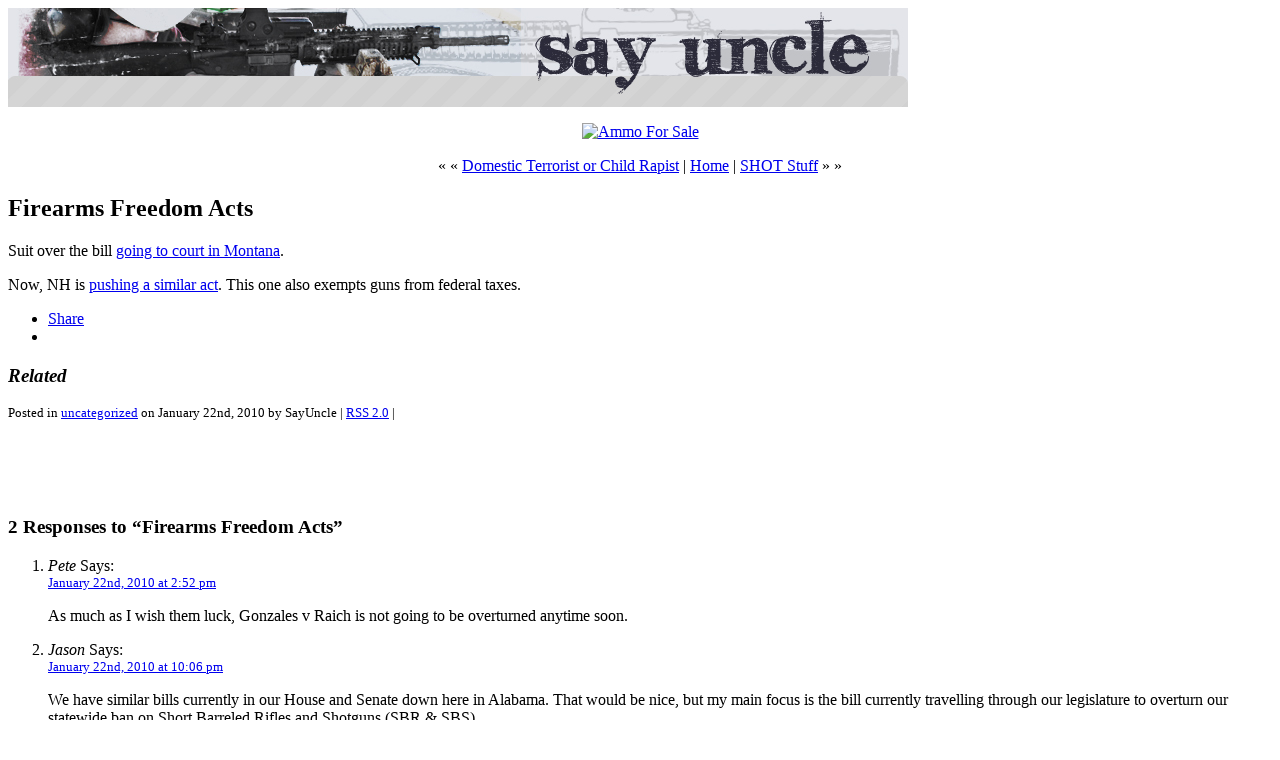

--- FILE ---
content_type: text/html; charset=ISO-8859-1
request_url: https://www.saysuncle.com/2010/01/22/firearms-freedom-acts/
body_size: 12285
content:
<!DOCTYPE html PUBLIC "-//W3C//DTD XHTML 1.0 Transitional//EN" "http://www.w3.org/TR/xhtml1/DTD/xhtml1-transitional.dtd">
<html xmlns="http://www.w3.org/1999/xhtml">

<head profile="http://gmpg.org/xfn/11">
	<meta http-equiv="Content-Type" content="text/html; charset=ISO-8859-1" />

	<title>SayUncle   &raquo; Firearms Freedom Acts</title>
	
	<meta name="generator" content="WordPress 6.8.3" /> 
	<!-- leave this for stats -->

	<link rel="stylesheet" href="https://www.saysuncle.com/wp-content/themes/SayUncle/style.css" type="text/css" media="screen" />
	<link rel="alternate" type="application/rss+xml" title="RSS 2.0" href="https://www.saysuncle.com/feed/" />
	<link rel="alternate" type="text/xml" title="RSS .92" href="https://www.saysuncle.com/feed/rss/" />
	<link rel="alternate" type="application/atom+xml" title="Atom 0.3" href="https://www.saysuncle.com/feed/atom/" />
	<link rel="pingback" href="https://www.saysuncle.com/xmlrpc.php" />
		<link rel='archives' title='August 2023' href='https://www.saysuncle.com/2023/08/' />
	<link rel='archives' title='June 2022' href='https://www.saysuncle.com/2022/06/' />
	<link rel='archives' title='March 2022' href='https://www.saysuncle.com/2022/03/' />
	<link rel='archives' title='December 2021' href='https://www.saysuncle.com/2021/12/' />
	<link rel='archives' title='August 2021' href='https://www.saysuncle.com/2021/08/' />
	<link rel='archives' title='February 2021' href='https://www.saysuncle.com/2021/02/' />
	<link rel='archives' title='November 2020' href='https://www.saysuncle.com/2020/11/' />
	<link rel='archives' title='August 2020' href='https://www.saysuncle.com/2020/08/' />
	<link rel='archives' title='July 2020' href='https://www.saysuncle.com/2020/07/' />
	<link rel='archives' title='June 2020' href='https://www.saysuncle.com/2020/06/' />
	<link rel='archives' title='May 2020' href='https://www.saysuncle.com/2020/05/' />
	<link rel='archives' title='April 2020' href='https://www.saysuncle.com/2020/04/' />
	<link rel='archives' title='March 2020' href='https://www.saysuncle.com/2020/03/' />
	<link rel='archives' title='February 2020' href='https://www.saysuncle.com/2020/02/' />
	<link rel='archives' title='January 2020' href='https://www.saysuncle.com/2020/01/' />
	<link rel='archives' title='December 2019' href='https://www.saysuncle.com/2019/12/' />
	<link rel='archives' title='November 2019' href='https://www.saysuncle.com/2019/11/' />
	<link rel='archives' title='October 2019' href='https://www.saysuncle.com/2019/10/' />
	<link rel='archives' title='September 2019' href='https://www.saysuncle.com/2019/09/' />
	<link rel='archives' title='August 2019' href='https://www.saysuncle.com/2019/08/' />
	<link rel='archives' title='July 2019' href='https://www.saysuncle.com/2019/07/' />
	<link rel='archives' title='June 2019' href='https://www.saysuncle.com/2019/06/' />
	<link rel='archives' title='May 2019' href='https://www.saysuncle.com/2019/05/' />
	<link rel='archives' title='April 2019' href='https://www.saysuncle.com/2019/04/' />
	<link rel='archives' title='March 2019' href='https://www.saysuncle.com/2019/03/' />
	<link rel='archives' title='February 2019' href='https://www.saysuncle.com/2019/02/' />
	<link rel='archives' title='January 2019' href='https://www.saysuncle.com/2019/01/' />
	<link rel='archives' title='December 2018' href='https://www.saysuncle.com/2018/12/' />
	<link rel='archives' title='November 2018' href='https://www.saysuncle.com/2018/11/' />
	<link rel='archives' title='October 2018' href='https://www.saysuncle.com/2018/10/' />
	<link rel='archives' title='September 2018' href='https://www.saysuncle.com/2018/09/' />
	<link rel='archives' title='August 2018' href='https://www.saysuncle.com/2018/08/' />
	<link rel='archives' title='July 2018' href='https://www.saysuncle.com/2018/07/' />
	<link rel='archives' title='June 2018' href='https://www.saysuncle.com/2018/06/' />
	<link rel='archives' title='May 2018' href='https://www.saysuncle.com/2018/05/' />
	<link rel='archives' title='April 2018' href='https://www.saysuncle.com/2018/04/' />
	<link rel='archives' title='March 2018' href='https://www.saysuncle.com/2018/03/' />
	<link rel='archives' title='February 2018' href='https://www.saysuncle.com/2018/02/' />
	<link rel='archives' title='January 2018' href='https://www.saysuncle.com/2018/01/' />
	<link rel='archives' title='December 2017' href='https://www.saysuncle.com/2017/12/' />
	<link rel='archives' title='November 2017' href='https://www.saysuncle.com/2017/11/' />
	<link rel='archives' title='October 2017' href='https://www.saysuncle.com/2017/10/' />
	<link rel='archives' title='September 2017' href='https://www.saysuncle.com/2017/09/' />
	<link rel='archives' title='August 2017' href='https://www.saysuncle.com/2017/08/' />
	<link rel='archives' title='July 2017' href='https://www.saysuncle.com/2017/07/' />
	<link rel='archives' title='June 2017' href='https://www.saysuncle.com/2017/06/' />
	<link rel='archives' title='May 2017' href='https://www.saysuncle.com/2017/05/' />
	<link rel='archives' title='April 2017' href='https://www.saysuncle.com/2017/04/' />
	<link rel='archives' title='March 2017' href='https://www.saysuncle.com/2017/03/' />
	<link rel='archives' title='February 2017' href='https://www.saysuncle.com/2017/02/' />
	<link rel='archives' title='January 2017' href='https://www.saysuncle.com/2017/01/' />
	<link rel='archives' title='December 2016' href='https://www.saysuncle.com/2016/12/' />
	<link rel='archives' title='November 2016' href='https://www.saysuncle.com/2016/11/' />
	<link rel='archives' title='October 2016' href='https://www.saysuncle.com/2016/10/' />
	<link rel='archives' title='September 2016' href='https://www.saysuncle.com/2016/09/' />
	<link rel='archives' title='August 2016' href='https://www.saysuncle.com/2016/08/' />
	<link rel='archives' title='July 2016' href='https://www.saysuncle.com/2016/07/' />
	<link rel='archives' title='June 2016' href='https://www.saysuncle.com/2016/06/' />
	<link rel='archives' title='May 2016' href='https://www.saysuncle.com/2016/05/' />
	<link rel='archives' title='April 2016' href='https://www.saysuncle.com/2016/04/' />
	<link rel='archives' title='March 2016' href='https://www.saysuncle.com/2016/03/' />
	<link rel='archives' title='February 2016' href='https://www.saysuncle.com/2016/02/' />
	<link rel='archives' title='January 2016' href='https://www.saysuncle.com/2016/01/' />
	<link rel='archives' title='December 2015' href='https://www.saysuncle.com/2015/12/' />
	<link rel='archives' title='November 2015' href='https://www.saysuncle.com/2015/11/' />
	<link rel='archives' title='October 2015' href='https://www.saysuncle.com/2015/10/' />
	<link rel='archives' title='September 2015' href='https://www.saysuncle.com/2015/09/' />
	<link rel='archives' title='August 2015' href='https://www.saysuncle.com/2015/08/' />
	<link rel='archives' title='July 2015' href='https://www.saysuncle.com/2015/07/' />
	<link rel='archives' title='June 2015' href='https://www.saysuncle.com/2015/06/' />
	<link rel='archives' title='May 2015' href='https://www.saysuncle.com/2015/05/' />
	<link rel='archives' title='April 2015' href='https://www.saysuncle.com/2015/04/' />
	<link rel='archives' title='March 2015' href='https://www.saysuncle.com/2015/03/' />
	<link rel='archives' title='February 2015' href='https://www.saysuncle.com/2015/02/' />
	<link rel='archives' title='January 2015' href='https://www.saysuncle.com/2015/01/' />
	<link rel='archives' title='December 2014' href='https://www.saysuncle.com/2014/12/' />
	<link rel='archives' title='November 2014' href='https://www.saysuncle.com/2014/11/' />
	<link rel='archives' title='October 2014' href='https://www.saysuncle.com/2014/10/' />
	<link rel='archives' title='September 2014' href='https://www.saysuncle.com/2014/09/' />
	<link rel='archives' title='August 2014' href='https://www.saysuncle.com/2014/08/' />
	<link rel='archives' title='July 2014' href='https://www.saysuncle.com/2014/07/' />
	<link rel='archives' title='June 2014' href='https://www.saysuncle.com/2014/06/' />
	<link rel='archives' title='May 2014' href='https://www.saysuncle.com/2014/05/' />
	<link rel='archives' title='April 2014' href='https://www.saysuncle.com/2014/04/' />
	<link rel='archives' title='March 2014' href='https://www.saysuncle.com/2014/03/' />
	<link rel='archives' title='February 2014' href='https://www.saysuncle.com/2014/02/' />
	<link rel='archives' title='January 2014' href='https://www.saysuncle.com/2014/01/' />
	<link rel='archives' title='December 2013' href='https://www.saysuncle.com/2013/12/' />
	<link rel='archives' title='November 2013' href='https://www.saysuncle.com/2013/11/' />
	<link rel='archives' title='October 2013' href='https://www.saysuncle.com/2013/10/' />
	<link rel='archives' title='September 2013' href='https://www.saysuncle.com/2013/09/' />
	<link rel='archives' title='August 2013' href='https://www.saysuncle.com/2013/08/' />
	<link rel='archives' title='July 2013' href='https://www.saysuncle.com/2013/07/' />
	<link rel='archives' title='June 2013' href='https://www.saysuncle.com/2013/06/' />
	<link rel='archives' title='May 2013' href='https://www.saysuncle.com/2013/05/' />
	<link rel='archives' title='April 2013' href='https://www.saysuncle.com/2013/04/' />
	<link rel='archives' title='March 2013' href='https://www.saysuncle.com/2013/03/' />
	<link rel='archives' title='February 2013' href='https://www.saysuncle.com/2013/02/' />
	<link rel='archives' title='January 2013' href='https://www.saysuncle.com/2013/01/' />
	<link rel='archives' title='December 2012' href='https://www.saysuncle.com/2012/12/' />
	<link rel='archives' title='November 2012' href='https://www.saysuncle.com/2012/11/' />
	<link rel='archives' title='October 2012' href='https://www.saysuncle.com/2012/10/' />
	<link rel='archives' title='September 2012' href='https://www.saysuncle.com/2012/09/' />
	<link rel='archives' title='August 2012' href='https://www.saysuncle.com/2012/08/' />
	<link rel='archives' title='July 2012' href='https://www.saysuncle.com/2012/07/' />
	<link rel='archives' title='June 2012' href='https://www.saysuncle.com/2012/06/' />
	<link rel='archives' title='May 2012' href='https://www.saysuncle.com/2012/05/' />
	<link rel='archives' title='April 2012' href='https://www.saysuncle.com/2012/04/' />
	<link rel='archives' title='March 2012' href='https://www.saysuncle.com/2012/03/' />
	<link rel='archives' title='February 2012' href='https://www.saysuncle.com/2012/02/' />
	<link rel='archives' title='January 2012' href='https://www.saysuncle.com/2012/01/' />
	<link rel='archives' title='December 2011' href='https://www.saysuncle.com/2011/12/' />
	<link rel='archives' title='November 2011' href='https://www.saysuncle.com/2011/11/' />
	<link rel='archives' title='October 2011' href='https://www.saysuncle.com/2011/10/' />
	<link rel='archives' title='September 2011' href='https://www.saysuncle.com/2011/09/' />
	<link rel='archives' title='August 2011' href='https://www.saysuncle.com/2011/08/' />
	<link rel='archives' title='July 2011' href='https://www.saysuncle.com/2011/07/' />
	<link rel='archives' title='June 2011' href='https://www.saysuncle.com/2011/06/' />
	<link rel='archives' title='May 2011' href='https://www.saysuncle.com/2011/05/' />
	<link rel='archives' title='April 2011' href='https://www.saysuncle.com/2011/04/' />
	<link rel='archives' title='March 2011' href='https://www.saysuncle.com/2011/03/' />
	<link rel='archives' title='February 2011' href='https://www.saysuncle.com/2011/02/' />
	<link rel='archives' title='January 2011' href='https://www.saysuncle.com/2011/01/' />
	<link rel='archives' title='December 2010' href='https://www.saysuncle.com/2010/12/' />
	<link rel='archives' title='November 2010' href='https://www.saysuncle.com/2010/11/' />
	<link rel='archives' title='October 2010' href='https://www.saysuncle.com/2010/10/' />
	<link rel='archives' title='September 2010' href='https://www.saysuncle.com/2010/09/' />
	<link rel='archives' title='August 2010' href='https://www.saysuncle.com/2010/08/' />
	<link rel='archives' title='July 2010' href='https://www.saysuncle.com/2010/07/' />
	<link rel='archives' title='June 2010' href='https://www.saysuncle.com/2010/06/' />
	<link rel='archives' title='May 2010' href='https://www.saysuncle.com/2010/05/' />
	<link rel='archives' title='April 2010' href='https://www.saysuncle.com/2010/04/' />
	<link rel='archives' title='March 2010' href='https://www.saysuncle.com/2010/03/' />
	<link rel='archives' title='February 2010' href='https://www.saysuncle.com/2010/02/' />
	<link rel='archives' title='January 2010' href='https://www.saysuncle.com/2010/01/' />
	<link rel='archives' title='December 2009' href='https://www.saysuncle.com/2009/12/' />
	<link rel='archives' title='November 2009' href='https://www.saysuncle.com/2009/11/' />
	<link rel='archives' title='October 2009' href='https://www.saysuncle.com/2009/10/' />
	<link rel='archives' title='September 2009' href='https://www.saysuncle.com/2009/09/' />
	<link rel='archives' title='August 2009' href='https://www.saysuncle.com/2009/08/' />
	<link rel='archives' title='July 2009' href='https://www.saysuncle.com/2009/07/' />
	<link rel='archives' title='June 2009' href='https://www.saysuncle.com/2009/06/' />
	<link rel='archives' title='May 2009' href='https://www.saysuncle.com/2009/05/' />
	<link rel='archives' title='April 2009' href='https://www.saysuncle.com/2009/04/' />
	<link rel='archives' title='March 2009' href='https://www.saysuncle.com/2009/03/' />
	<link rel='archives' title='February 2009' href='https://www.saysuncle.com/2009/02/' />
	<link rel='archives' title='January 2009' href='https://www.saysuncle.com/2009/01/' />
	<link rel='archives' title='December 2008' href='https://www.saysuncle.com/2008/12/' />
	<link rel='archives' title='November 2008' href='https://www.saysuncle.com/2008/11/' />
	<link rel='archives' title='October 2008' href='https://www.saysuncle.com/2008/10/' />
	<link rel='archives' title='September 2008' href='https://www.saysuncle.com/2008/09/' />
	<link rel='archives' title='August 2008' href='https://www.saysuncle.com/2008/08/' />
	<link rel='archives' title='July 2008' href='https://www.saysuncle.com/2008/07/' />
	<link rel='archives' title='June 2008' href='https://www.saysuncle.com/2008/06/' />
	<link rel='archives' title='May 2008' href='https://www.saysuncle.com/2008/05/' />
	<link rel='archives' title='April 2008' href='https://www.saysuncle.com/2008/04/' />
	<link rel='archives' title='March 2008' href='https://www.saysuncle.com/2008/03/' />
	<link rel='archives' title='February 2008' href='https://www.saysuncle.com/2008/02/' />
	<link rel='archives' title='January 2008' href='https://www.saysuncle.com/2008/01/' />
	<link rel='archives' title='December 2007' href='https://www.saysuncle.com/2007/12/' />
	<link rel='archives' title='November 2007' href='https://www.saysuncle.com/2007/11/' />
	<link rel='archives' title='October 2007' href='https://www.saysuncle.com/2007/10/' />
	<link rel='archives' title='September 2007' href='https://www.saysuncle.com/2007/09/' />
	<link rel='archives' title='August 2007' href='https://www.saysuncle.com/2007/08/' />
	<link rel='archives' title='July 2007' href='https://www.saysuncle.com/2007/07/' />
	<link rel='archives' title='June 2007' href='https://www.saysuncle.com/2007/06/' />
	<link rel='archives' title='May 2007' href='https://www.saysuncle.com/2007/05/' />
	<link rel='archives' title='April 2007' href='https://www.saysuncle.com/2007/04/' />
	<link rel='archives' title='March 2007' href='https://www.saysuncle.com/2007/03/' />
	<link rel='archives' title='February 2007' href='https://www.saysuncle.com/2007/02/' />
	<link rel='archives' title='January 2007' href='https://www.saysuncle.com/2007/01/' />
	<link rel='archives' title='December 2006' href='https://www.saysuncle.com/2006/12/' />
	<link rel='archives' title='November 2006' href='https://www.saysuncle.com/2006/11/' />
	<link rel='archives' title='October 2006' href='https://www.saysuncle.com/2006/10/' />
	<link rel='archives' title='September 2006' href='https://www.saysuncle.com/2006/09/' />
	<link rel='archives' title='August 2006' href='https://www.saysuncle.com/2006/08/' />
	<link rel='archives' title='July 2006' href='https://www.saysuncle.com/2006/07/' />
	<link rel='archives' title='June 2006' href='https://www.saysuncle.com/2006/06/' />
	<link rel='archives' title='May 2006' href='https://www.saysuncle.com/2006/05/' />
	<link rel='archives' title='April 2006' href='https://www.saysuncle.com/2006/04/' />
	<link rel='archives' title='March 2006' href='https://www.saysuncle.com/2006/03/' />
	<link rel='archives' title='February 2006' href='https://www.saysuncle.com/2006/02/' />
	<link rel='archives' title='January 2006' href='https://www.saysuncle.com/2006/01/' />
	<link rel='archives' title='December 2005' href='https://www.saysuncle.com/2005/12/' />
	<link rel='archives' title='November 2005' href='https://www.saysuncle.com/2005/11/' />
	<link rel='archives' title='October 2005' href='https://www.saysuncle.com/2005/10/' />
	<link rel='archives' title='September 2005' href='https://www.saysuncle.com/2005/09/' />
	<link rel='archives' title='August 2005' href='https://www.saysuncle.com/2005/08/' />
	<link rel='archives' title='July 2005' href='https://www.saysuncle.com/2005/07/' />
	<link rel='archives' title='June 2005' href='https://www.saysuncle.com/2005/06/' />
	<link rel='archives' title='May 2005' href='https://www.saysuncle.com/2005/05/' />
	<link rel='archives' title='April 2005' href='https://www.saysuncle.com/2005/04/' />
	<link rel='archives' title='March 2005' href='https://www.saysuncle.com/2005/03/' />
	<link rel='archives' title='February 2005' href='https://www.saysuncle.com/2005/02/' />
	<link rel='archives' title='January 2005' href='https://www.saysuncle.com/2005/01/' />
	<link rel='archives' title='December 2004' href='https://www.saysuncle.com/2004/12/' />
	<link rel='archives' title='November 2004' href='https://www.saysuncle.com/2004/11/' />
	<link rel='archives' title='October 2004' href='https://www.saysuncle.com/2004/10/' />
	<link rel='archives' title='September 2004' href='https://www.saysuncle.com/2004/09/' />
	<link rel='archives' title='August 2004' href='https://www.saysuncle.com/2004/08/' />
	<link rel='archives' title='July 2004' href='https://www.saysuncle.com/2004/07/' />
	<link rel='archives' title='June 2004' href='https://www.saysuncle.com/2004/06/' />
	<link rel='archives' title='May 2004' href='https://www.saysuncle.com/2004/05/' />
	<link rel='archives' title='April 2004' href='https://www.saysuncle.com/2004/04/' />
	<link rel='archives' title='March 2004' href='https://www.saysuncle.com/2004/03/' />
	<link rel='archives' title='February 2004' href='https://www.saysuncle.com/2004/02/' />
	<link rel='archives' title='January 2004' href='https://www.saysuncle.com/2004/01/' />
	<link rel='archives' title='December 2003' href='https://www.saysuncle.com/2003/12/' />
	<link rel='archives' title='November 2003' href='https://www.saysuncle.com/2003/11/' />
	<link rel='archives' title='October 2003' href='https://www.saysuncle.com/2003/10/' />
	<link rel='archives' title='September 2003' href='https://www.saysuncle.com/2003/09/' />
	<link rel='archives' title='August 2003' href='https://www.saysuncle.com/2003/08/' />
	<link rel='archives' title='July 2003' href='https://www.saysuncle.com/2003/07/' />
	<link rel='archives' title='June 2003' href='https://www.saysuncle.com/2003/06/' />
	<link rel='archives' title='May 2003' href='https://www.saysuncle.com/2003/05/' />
	<link rel='archives' title='April 2003' href='https://www.saysuncle.com/2003/04/' />
	<link rel='archives' title='March 2003' href='https://www.saysuncle.com/2003/03/' />
	<link rel='archives' title='February 2003' href='https://www.saysuncle.com/2003/02/' />
	<link rel='archives' title='January 2003' href='https://www.saysuncle.com/2003/01/' />
	<link rel='archives' title='December 2002' href='https://www.saysuncle.com/2002/12/' />
	<link rel='archives' title='November 2002' href='https://www.saysuncle.com/2002/11/' />
	<link rel='archives' title='October 2002' href='https://www.saysuncle.com/2002/10/' />
	<link rel='archives' title='September 2002' href='https://www.saysuncle.com/2002/09/' />
	<link rel='archives' title='August 2002' href='https://www.saysuncle.com/2002/08/' />
	<link rel='archives' title='October 1971' href='https://www.saysuncle.com/1971/10/' />

	<meta name='robots' content='max-image-preview:large' />
	<style>img:is([sizes="auto" i], [sizes^="auto," i]) { contain-intrinsic-size: 3000px 1500px }</style>
	<link rel='dns-prefetch' href='//secure.gravatar.com' />
<link rel='dns-prefetch' href='//stats.wp.com' />
<link rel='dns-prefetch' href='//v0.wordpress.com' />
<link rel="alternate" type="application/rss+xml" title="SayUncle &raquo; Firearms Freedom Acts Comments Feed" href="https://www.saysuncle.com/2010/01/22/firearms-freedom-acts/feed/" />
<script type="text/javascript">
/* <![CDATA[ */
window._wpemojiSettings = {"baseUrl":"https:\/\/s.w.org\/images\/core\/emoji\/16.0.1\/72x72\/","ext":".png","svgUrl":"https:\/\/s.w.org\/images\/core\/emoji\/16.0.1\/svg\/","svgExt":".svg","source":{"concatemoji":"https:\/\/www.saysuncle.com\/wp-includes\/js\/wp-emoji-release.min.js?ver=6.8.3"}};
/*! This file is auto-generated */
!function(s,n){var o,i,e;function c(e){try{var t={supportTests:e,timestamp:(new Date).valueOf()};sessionStorage.setItem(o,JSON.stringify(t))}catch(e){}}function p(e,t,n){e.clearRect(0,0,e.canvas.width,e.canvas.height),e.fillText(t,0,0);var t=new Uint32Array(e.getImageData(0,0,e.canvas.width,e.canvas.height).data),a=(e.clearRect(0,0,e.canvas.width,e.canvas.height),e.fillText(n,0,0),new Uint32Array(e.getImageData(0,0,e.canvas.width,e.canvas.height).data));return t.every(function(e,t){return e===a[t]})}function u(e,t){e.clearRect(0,0,e.canvas.width,e.canvas.height),e.fillText(t,0,0);for(var n=e.getImageData(16,16,1,1),a=0;a<n.data.length;a++)if(0!==n.data[a])return!1;return!0}function f(e,t,n,a){switch(t){case"flag":return n(e,"\ud83c\udff3\ufe0f\u200d\u26a7\ufe0f","\ud83c\udff3\ufe0f\u200b\u26a7\ufe0f")?!1:!n(e,"\ud83c\udde8\ud83c\uddf6","\ud83c\udde8\u200b\ud83c\uddf6")&&!n(e,"\ud83c\udff4\udb40\udc67\udb40\udc62\udb40\udc65\udb40\udc6e\udb40\udc67\udb40\udc7f","\ud83c\udff4\u200b\udb40\udc67\u200b\udb40\udc62\u200b\udb40\udc65\u200b\udb40\udc6e\u200b\udb40\udc67\u200b\udb40\udc7f");case"emoji":return!a(e,"\ud83e\udedf")}return!1}function g(e,t,n,a){var r="undefined"!=typeof WorkerGlobalScope&&self instanceof WorkerGlobalScope?new OffscreenCanvas(300,150):s.createElement("canvas"),o=r.getContext("2d",{willReadFrequently:!0}),i=(o.textBaseline="top",o.font="600 32px Arial",{});return e.forEach(function(e){i[e]=t(o,e,n,a)}),i}function t(e){var t=s.createElement("script");t.src=e,t.defer=!0,s.head.appendChild(t)}"undefined"!=typeof Promise&&(o="wpEmojiSettingsSupports",i=["flag","emoji"],n.supports={everything:!0,everythingExceptFlag:!0},e=new Promise(function(e){s.addEventListener("DOMContentLoaded",e,{once:!0})}),new Promise(function(t){var n=function(){try{var e=JSON.parse(sessionStorage.getItem(o));if("object"==typeof e&&"number"==typeof e.timestamp&&(new Date).valueOf()<e.timestamp+604800&&"object"==typeof e.supportTests)return e.supportTests}catch(e){}return null}();if(!n){if("undefined"!=typeof Worker&&"undefined"!=typeof OffscreenCanvas&&"undefined"!=typeof URL&&URL.createObjectURL&&"undefined"!=typeof Blob)try{var e="postMessage("+g.toString()+"("+[JSON.stringify(i),f.toString(),p.toString(),u.toString()].join(",")+"));",a=new Blob([e],{type:"text/javascript"}),r=new Worker(URL.createObjectURL(a),{name:"wpTestEmojiSupports"});return void(r.onmessage=function(e){c(n=e.data),r.terminate(),t(n)})}catch(e){}c(n=g(i,f,p,u))}t(n)}).then(function(e){for(var t in e)n.supports[t]=e[t],n.supports.everything=n.supports.everything&&n.supports[t],"flag"!==t&&(n.supports.everythingExceptFlag=n.supports.everythingExceptFlag&&n.supports[t]);n.supports.everythingExceptFlag=n.supports.everythingExceptFlag&&!n.supports.flag,n.DOMReady=!1,n.readyCallback=function(){n.DOMReady=!0}}).then(function(){return e}).then(function(){var e;n.supports.everything||(n.readyCallback(),(e=n.source||{}).concatemoji?t(e.concatemoji):e.wpemoji&&e.twemoji&&(t(e.twemoji),t(e.wpemoji)))}))}((window,document),window._wpemojiSettings);
/* ]]> */
</script>
<style id='wp-emoji-styles-inline-css' type='text/css'>

	img.wp-smiley, img.emoji {
		display: inline !important;
		border: none !important;
		box-shadow: none !important;
		height: 1em !important;
		width: 1em !important;
		margin: 0 0.07em !important;
		vertical-align: -0.1em !important;
		background: none !important;
		padding: 0 !important;
	}
</style>
<link rel='stylesheet' id='wp-block-library-css' href='https://www.saysuncle.com/wp-includes/css/dist/block-library/style.min.css?ver=6.8.3' type='text/css' media='all' />
<style id='wp-block-library-inline-css' type='text/css'>
.has-text-align-justify{text-align:justify;}
</style>
<style id='classic-theme-styles-inline-css' type='text/css'>
/*! This file is auto-generated */
.wp-block-button__link{color:#fff;background-color:#32373c;border-radius:9999px;box-shadow:none;text-decoration:none;padding:calc(.667em + 2px) calc(1.333em + 2px);font-size:1.125em}.wp-block-file__button{background:#32373c;color:#fff;text-decoration:none}
</style>
<link rel='stylesheet' id='jetpack-videopress-video-block-view-css' href='https://www.saysuncle.com/wp-content/plugins/jetpack/jetpack_vendor/automattic/jetpack-videopress/build/block-editor/blocks/video/view.css?minify=false&#038;ver=317afd605f368082816f' type='text/css' media='all' />
<link rel='stylesheet' id='mediaelement-css' href='https://www.saysuncle.com/wp-includes/js/mediaelement/mediaelementplayer-legacy.min.css?ver=4.2.17' type='text/css' media='all' />
<link rel='stylesheet' id='wp-mediaelement-css' href='https://www.saysuncle.com/wp-includes/js/mediaelement/wp-mediaelement.min.css?ver=6.8.3' type='text/css' media='all' />
<style id='global-styles-inline-css' type='text/css'>
:root{--wp--preset--aspect-ratio--square: 1;--wp--preset--aspect-ratio--4-3: 4/3;--wp--preset--aspect-ratio--3-4: 3/4;--wp--preset--aspect-ratio--3-2: 3/2;--wp--preset--aspect-ratio--2-3: 2/3;--wp--preset--aspect-ratio--16-9: 16/9;--wp--preset--aspect-ratio--9-16: 9/16;--wp--preset--color--black: #000000;--wp--preset--color--cyan-bluish-gray: #abb8c3;--wp--preset--color--white: #ffffff;--wp--preset--color--pale-pink: #f78da7;--wp--preset--color--vivid-red: #cf2e2e;--wp--preset--color--luminous-vivid-orange: #ff6900;--wp--preset--color--luminous-vivid-amber: #fcb900;--wp--preset--color--light-green-cyan: #7bdcb5;--wp--preset--color--vivid-green-cyan: #00d084;--wp--preset--color--pale-cyan-blue: #8ed1fc;--wp--preset--color--vivid-cyan-blue: #0693e3;--wp--preset--color--vivid-purple: #9b51e0;--wp--preset--gradient--vivid-cyan-blue-to-vivid-purple: linear-gradient(135deg,rgba(6,147,227,1) 0%,rgb(155,81,224) 100%);--wp--preset--gradient--light-green-cyan-to-vivid-green-cyan: linear-gradient(135deg,rgb(122,220,180) 0%,rgb(0,208,130) 100%);--wp--preset--gradient--luminous-vivid-amber-to-luminous-vivid-orange: linear-gradient(135deg,rgba(252,185,0,1) 0%,rgba(255,105,0,1) 100%);--wp--preset--gradient--luminous-vivid-orange-to-vivid-red: linear-gradient(135deg,rgba(255,105,0,1) 0%,rgb(207,46,46) 100%);--wp--preset--gradient--very-light-gray-to-cyan-bluish-gray: linear-gradient(135deg,rgb(238,238,238) 0%,rgb(169,184,195) 100%);--wp--preset--gradient--cool-to-warm-spectrum: linear-gradient(135deg,rgb(74,234,220) 0%,rgb(151,120,209) 20%,rgb(207,42,186) 40%,rgb(238,44,130) 60%,rgb(251,105,98) 80%,rgb(254,248,76) 100%);--wp--preset--gradient--blush-light-purple: linear-gradient(135deg,rgb(255,206,236) 0%,rgb(152,150,240) 100%);--wp--preset--gradient--blush-bordeaux: linear-gradient(135deg,rgb(254,205,165) 0%,rgb(254,45,45) 50%,rgb(107,0,62) 100%);--wp--preset--gradient--luminous-dusk: linear-gradient(135deg,rgb(255,203,112) 0%,rgb(199,81,192) 50%,rgb(65,88,208) 100%);--wp--preset--gradient--pale-ocean: linear-gradient(135deg,rgb(255,245,203) 0%,rgb(182,227,212) 50%,rgb(51,167,181) 100%);--wp--preset--gradient--electric-grass: linear-gradient(135deg,rgb(202,248,128) 0%,rgb(113,206,126) 100%);--wp--preset--gradient--midnight: linear-gradient(135deg,rgb(2,3,129) 0%,rgb(40,116,252) 100%);--wp--preset--font-size--small: 13px;--wp--preset--font-size--medium: 20px;--wp--preset--font-size--large: 36px;--wp--preset--font-size--x-large: 42px;--wp--preset--spacing--20: 0.44rem;--wp--preset--spacing--30: 0.67rem;--wp--preset--spacing--40: 1rem;--wp--preset--spacing--50: 1.5rem;--wp--preset--spacing--60: 2.25rem;--wp--preset--spacing--70: 3.38rem;--wp--preset--spacing--80: 5.06rem;--wp--preset--shadow--natural: 6px 6px 9px rgba(0, 0, 0, 0.2);--wp--preset--shadow--deep: 12px 12px 50px rgba(0, 0, 0, 0.4);--wp--preset--shadow--sharp: 6px 6px 0px rgba(0, 0, 0, 0.2);--wp--preset--shadow--outlined: 6px 6px 0px -3px rgba(255, 255, 255, 1), 6px 6px rgba(0, 0, 0, 1);--wp--preset--shadow--crisp: 6px 6px 0px rgba(0, 0, 0, 1);}:where(.is-layout-flex){gap: 0.5em;}:where(.is-layout-grid){gap: 0.5em;}body .is-layout-flex{display: flex;}.is-layout-flex{flex-wrap: wrap;align-items: center;}.is-layout-flex > :is(*, div){margin: 0;}body .is-layout-grid{display: grid;}.is-layout-grid > :is(*, div){margin: 0;}:where(.wp-block-columns.is-layout-flex){gap: 2em;}:where(.wp-block-columns.is-layout-grid){gap: 2em;}:where(.wp-block-post-template.is-layout-flex){gap: 1.25em;}:where(.wp-block-post-template.is-layout-grid){gap: 1.25em;}.has-black-color{color: var(--wp--preset--color--black) !important;}.has-cyan-bluish-gray-color{color: var(--wp--preset--color--cyan-bluish-gray) !important;}.has-white-color{color: var(--wp--preset--color--white) !important;}.has-pale-pink-color{color: var(--wp--preset--color--pale-pink) !important;}.has-vivid-red-color{color: var(--wp--preset--color--vivid-red) !important;}.has-luminous-vivid-orange-color{color: var(--wp--preset--color--luminous-vivid-orange) !important;}.has-luminous-vivid-amber-color{color: var(--wp--preset--color--luminous-vivid-amber) !important;}.has-light-green-cyan-color{color: var(--wp--preset--color--light-green-cyan) !important;}.has-vivid-green-cyan-color{color: var(--wp--preset--color--vivid-green-cyan) !important;}.has-pale-cyan-blue-color{color: var(--wp--preset--color--pale-cyan-blue) !important;}.has-vivid-cyan-blue-color{color: var(--wp--preset--color--vivid-cyan-blue) !important;}.has-vivid-purple-color{color: var(--wp--preset--color--vivid-purple) !important;}.has-black-background-color{background-color: var(--wp--preset--color--black) !important;}.has-cyan-bluish-gray-background-color{background-color: var(--wp--preset--color--cyan-bluish-gray) !important;}.has-white-background-color{background-color: var(--wp--preset--color--white) !important;}.has-pale-pink-background-color{background-color: var(--wp--preset--color--pale-pink) !important;}.has-vivid-red-background-color{background-color: var(--wp--preset--color--vivid-red) !important;}.has-luminous-vivid-orange-background-color{background-color: var(--wp--preset--color--luminous-vivid-orange) !important;}.has-luminous-vivid-amber-background-color{background-color: var(--wp--preset--color--luminous-vivid-amber) !important;}.has-light-green-cyan-background-color{background-color: var(--wp--preset--color--light-green-cyan) !important;}.has-vivid-green-cyan-background-color{background-color: var(--wp--preset--color--vivid-green-cyan) !important;}.has-pale-cyan-blue-background-color{background-color: var(--wp--preset--color--pale-cyan-blue) !important;}.has-vivid-cyan-blue-background-color{background-color: var(--wp--preset--color--vivid-cyan-blue) !important;}.has-vivid-purple-background-color{background-color: var(--wp--preset--color--vivid-purple) !important;}.has-black-border-color{border-color: var(--wp--preset--color--black) !important;}.has-cyan-bluish-gray-border-color{border-color: var(--wp--preset--color--cyan-bluish-gray) !important;}.has-white-border-color{border-color: var(--wp--preset--color--white) !important;}.has-pale-pink-border-color{border-color: var(--wp--preset--color--pale-pink) !important;}.has-vivid-red-border-color{border-color: var(--wp--preset--color--vivid-red) !important;}.has-luminous-vivid-orange-border-color{border-color: var(--wp--preset--color--luminous-vivid-orange) !important;}.has-luminous-vivid-amber-border-color{border-color: var(--wp--preset--color--luminous-vivid-amber) !important;}.has-light-green-cyan-border-color{border-color: var(--wp--preset--color--light-green-cyan) !important;}.has-vivid-green-cyan-border-color{border-color: var(--wp--preset--color--vivid-green-cyan) !important;}.has-pale-cyan-blue-border-color{border-color: var(--wp--preset--color--pale-cyan-blue) !important;}.has-vivid-cyan-blue-border-color{border-color: var(--wp--preset--color--vivid-cyan-blue) !important;}.has-vivid-purple-border-color{border-color: var(--wp--preset--color--vivid-purple) !important;}.has-vivid-cyan-blue-to-vivid-purple-gradient-background{background: var(--wp--preset--gradient--vivid-cyan-blue-to-vivid-purple) !important;}.has-light-green-cyan-to-vivid-green-cyan-gradient-background{background: var(--wp--preset--gradient--light-green-cyan-to-vivid-green-cyan) !important;}.has-luminous-vivid-amber-to-luminous-vivid-orange-gradient-background{background: var(--wp--preset--gradient--luminous-vivid-amber-to-luminous-vivid-orange) !important;}.has-luminous-vivid-orange-to-vivid-red-gradient-background{background: var(--wp--preset--gradient--luminous-vivid-orange-to-vivid-red) !important;}.has-very-light-gray-to-cyan-bluish-gray-gradient-background{background: var(--wp--preset--gradient--very-light-gray-to-cyan-bluish-gray) !important;}.has-cool-to-warm-spectrum-gradient-background{background: var(--wp--preset--gradient--cool-to-warm-spectrum) !important;}.has-blush-light-purple-gradient-background{background: var(--wp--preset--gradient--blush-light-purple) !important;}.has-blush-bordeaux-gradient-background{background: var(--wp--preset--gradient--blush-bordeaux) !important;}.has-luminous-dusk-gradient-background{background: var(--wp--preset--gradient--luminous-dusk) !important;}.has-pale-ocean-gradient-background{background: var(--wp--preset--gradient--pale-ocean) !important;}.has-electric-grass-gradient-background{background: var(--wp--preset--gradient--electric-grass) !important;}.has-midnight-gradient-background{background: var(--wp--preset--gradient--midnight) !important;}.has-small-font-size{font-size: var(--wp--preset--font-size--small) !important;}.has-medium-font-size{font-size: var(--wp--preset--font-size--medium) !important;}.has-large-font-size{font-size: var(--wp--preset--font-size--large) !important;}.has-x-large-font-size{font-size: var(--wp--preset--font-size--x-large) !important;}
:where(.wp-block-post-template.is-layout-flex){gap: 1.25em;}:where(.wp-block-post-template.is-layout-grid){gap: 1.25em;}
:where(.wp-block-columns.is-layout-flex){gap: 2em;}:where(.wp-block-columns.is-layout-grid){gap: 2em;}
:root :where(.wp-block-pullquote){font-size: 1.5em;line-height: 1.6;}
</style>
<link rel='stylesheet' id='social-logos-css' href='https://www.saysuncle.com/wp-content/plugins/jetpack/_inc/social-logos/social-logos.min.css?ver=12.1.2' type='text/css' media='all' />
<link rel='stylesheet' id='jetpack_css-css' href='https://www.saysuncle.com/wp-content/plugins/jetpack/css/jetpack.css?ver=12.1.2' type='text/css' media='all' />
<script type="text/javascript" id="jetpack_related-posts-js-extra">
/* <![CDATA[ */
var related_posts_js_options = {"post_heading":"h4"};
/* ]]> */
</script>
<script type="text/javascript" src="https://www.saysuncle.com/wp-content/plugins/jetpack/_inc/build/related-posts/related-posts.min.js?ver=20211209" id="jetpack_related-posts-js"></script>
<link rel="https://api.w.org/" href="https://www.saysuncle.com/wp-json/" /><link rel="alternate" title="JSON" type="application/json" href="https://www.saysuncle.com/wp-json/wp/v2/posts/33247" /><link rel="EditURI" type="application/rsd+xml" title="RSD" href="https://www.saysuncle.com/xmlrpc.php?rsd" />
<meta name="generator" content="WordPress 6.8.3" />
<link rel="canonical" href="https://www.saysuncle.com/2010/01/22/firearms-freedom-acts/" />
<link rel='shortlink' href='https://wp.me/p5t1CM-8Ef' />
<link rel="alternate" title="oEmbed (JSON)" type="application/json+oembed" href="https://www.saysuncle.com/wp-json/oembed/1.0/embed?url=https%3A%2F%2Fwww.saysuncle.com%2F2010%2F01%2F22%2Ffirearms-freedom-acts%2F" />
<link rel="alternate" title="oEmbed (XML)" type="text/xml+oembed" href="https://www.saysuncle.com/wp-json/oembed/1.0/embed?url=https%3A%2F%2Fwww.saysuncle.com%2F2010%2F01%2F22%2Ffirearms-freedom-acts%2F&#038;format=xml" />
	<style>img#wpstats{display:none}</style>
		
<link rel="stylesheet" href="https://www.saysuncle.com/wp-content/plugins/wassup/css/wassup-widget.css?ver=1.9.4.5" type="text/css" />
<script type="text/javascript">
//<![CDATA[
function wassup_get_screenres(){
	var screen_res = screen.width + " x " + screen.height;
	if(screen_res==" x ") screen_res=window.screen.width+" x "+window.screen.height;
	if(screen_res==" x ") screen_res=screen.availWidth+" x "+screen.availHeight;
	if (screen_res!=" x "){document.cookie = "wassup_screen_rese4e66c603650db9f573c7cd29b0c3de7=" + encodeURIComponent(screen_res)+ "; path=/; domain=" + document.domain;}
}
wassup_get_screenres();
//]]>
</script>
<!-- Jetpack Open Graph Tags -->
<meta property="og:type" content="article" />
<meta property="og:title" content="Firearms Freedom Acts" />
<meta property="og:url" content="https://www.saysuncle.com/2010/01/22/firearms-freedom-acts/" />
<meta property="og:description" content="Suit over the bill going to court in Montana. Now, NH is pushing a similar act. This one also exempts guns from federal taxes." />
<meta property="article:published_time" content="2010-01-22T13:30:00+00:00" />
<meta property="article:modified_time" content="2010-01-22T13:30:00+00:00" />
<meta property="og:site_name" content="SayUncle" />
<meta property="og:image" content="https://s0.wp.com/i/blank.jpg" />
<meta property="og:image:alt" content="" />
<meta property="og:locale" content="en_US" />
<meta name="twitter:site" content="@sayuncleblog" />
<meta name="twitter:text:title" content="Firearms Freedom Acts" />
<meta name="twitter:card" content="summary" />

<!-- End Jetpack Open Graph Tags -->
</head>
<body data-rsssl=1>
<div id="fb-root"></div>
<script>(function(d, s, id) {
  var js, fjs = d.getElementsByTagName(s)[0];
  if (d.getElementById(id)) return;
  js = d.createElement(s); js.id = id;
  js.src = "//connect.facebook.net/en_US/sdk.js#xfbml=1&version=v2.5";
  fjs.parentNode.insertBefore(js, fjs);
}(document, 'script', 'facebook-jssdk'));</script>
<div id="Header">
<img border="0" src="/images/header.jpg" 
        width="900" height="99" alt="Say Uncle" usemap="#headerMap"/>
        <map name="headerMap">
        <area href="https://www.saysuncle.com" shape="rect" alt="Say Uncle" title="Say Uncle" coords="0,0,900,90" />
        </map>
</div>


<div class="mainContainer">

<div class="col1">
<p align="center"><a href="http://www.luckygunner.com"><img src="https://www.saysuncle.com/wp-content/uploads/2010/07/468x60_banner_saysuncle.com.gif" alt="Ammo For Sale" title="Ammo For Sale" width="468" height="60" class="size-full wp-image-38779" /></a></p>

	
<center>&laquo; &laquo; <a href="https://www.saysuncle.com/2010/01/21/domestic-terrorist-or-child-rapist/">Domestic Terrorist or Child Rapist</a> | <a href="https://www.saysuncle.com">Home</a> | <a href="https://www.saysuncle.com/2010/01/22/shot-stuff/">SHOT Stuff</a> &raquo; &raquo; </center>
		<div class="post">
			<h2 id="post-33247"><b>Firearms Freedom Acts</b></h2>
<p>
	
			<div class="entrytext">
				<p>Suit over the bill <a href="http://www.kulr8.com/news/state/82268682.html">going to court in Montana</a>.</p>
<p>Now, NH is <a href="http://www.nashuatelegraph.com/news/statenewengland/554043-227/bill-would-free-guns.html">pushing a similar act</a>. This one also exempts guns from federal taxes.</p>
<div class="sharedaddy sd-sharing-enabled"><div class="robots-nocontent sd-block sd-social sd-social-icon sd-sharing"><div class="sd-content"><ul><li><a href="#" class="sharing-anchor sd-button share-more"><span>Share</span></a></li><li class="share-end"></li></ul><div class="sharing-hidden"><div class="inner" style="display: none;"><ul><li class="share-twitter"><a rel="nofollow noopener noreferrer" data-shared="sharing-twitter-33247" class="share-twitter sd-button share-icon no-text" href="https://www.saysuncle.com/2010/01/22/firearms-freedom-acts/?share=twitter" target="_blank" title="Click to share on Twitter" ><span></span><span class="sharing-screen-reader-text">Click to share on Twitter (Opens in new window)</span></a></li><li class="share-facebook"><a rel="nofollow noopener noreferrer" data-shared="sharing-facebook-33247" class="share-facebook sd-button share-icon no-text" href="https://www.saysuncle.com/2010/01/22/firearms-freedom-acts/?share=facebook" target="_blank" title="Click to share on Facebook" ><span></span><span class="sharing-screen-reader-text">Click to share on Facebook (Opens in new window)</span></a></li><li class="share-pinterest"><a rel="nofollow noopener noreferrer" data-shared="sharing-pinterest-33247" class="share-pinterest sd-button share-icon no-text" href="https://www.saysuncle.com/2010/01/22/firearms-freedom-acts/?share=pinterest" target="_blank" title="Click to share on Pinterest" ><span></span><span class="sharing-screen-reader-text">Click to share on Pinterest (Opens in new window)</span></a></li><li class="share-reddit"><a rel="nofollow noopener noreferrer" data-shared="" class="share-reddit sd-button share-icon no-text" href="https://www.saysuncle.com/2010/01/22/firearms-freedom-acts/?share=reddit" target="_blank" title="Click to share on Reddit" ><span></span><span class="sharing-screen-reader-text">Click to share on Reddit (Opens in new window)</span></a></li><li class="share-email"><a rel="nofollow noopener noreferrer" data-shared="" class="share-email sd-button share-icon no-text" href="mailto:?subject=%5BShared%20Post%5D%20Firearms%20Freedom%20Acts&body=https%3A%2F%2Fwww.saysuncle.com%2F2010%2F01%2F22%2Ffirearms-freedom-acts%2F&share=email" target="_blank" title="Click to email a link to a friend" data-email-share-error-title="Do you have email set up?" data-email-share-error-text="If you&#039;re having problems sharing via email, you might not have email set up for your browser. You may need to create a new email yourself." data-email-share-nonce="a2373ada5d" data-email-share-track-url="https://www.saysuncle.com/2010/01/22/firearms-freedom-acts/?share=email"><span></span><span class="sharing-screen-reader-text">Click to email a link to a friend (Opens in new window)</span></a></li><li class="share-end"></li></ul></div></div></div></div></div>
<div id='jp-relatedposts' class='jp-relatedposts' >
	<h3 class="jp-relatedposts-headline"><em>Related</em></h3>
</div>	
				

	
				<p class="postmetadata alt">



<small>  Posted in <a href="https://www.saysuncle.com/category/uncategorized/" rel="category tag">uncategorized</a> on January 22nd, 2010 
 by SayUncle | <a href="https://www.saysuncle.com/2010/01/22/firearms-freedom-acts/feed/">RSS 2.0</a> |
						
												
					</small>
				</p>
	
			</div>
		</div>
<script type="text/javascript"><!--
google_ad_client = "pub-9221388003454409";
google_ad_width = 468;
google_ad_height = 60;
google_ad_format = "468x60_as";
google_ad_type = "text_image";
google_ad_channel ="";
google_color_border = "CCCCCC";
google_color_bg = "FFFFFF";
google_color_link = "000000";
google_color_url = "666666";
google_color_text = "333333";
//--></script>
<script type="text/javascript"
  src="https://pagead2.googlesyndication.com/pagead/show_ads.js">
</script>	






		<h3 id="comments">2 Responses to &#8220;Firearms Freedom Acts&#8221;</h3> 

	<ol class="commentlist">

	
		<li class="alt" id="comment-237501">
			<cite>Pete</cite> Says:
						<br />

			<small class="commentmetadata"><a href="#comment-237501" title="">January 22nd, 2010 at 2:52 pm</a> </small>

			<p>As much as I wish them luck, Gonzales v Raich is not going to be overturned anytime soon.</p>

		</li>

	
	
		<li class="" id="comment-237542">
			<cite>Jason</cite> Says:
						<br />

			<small class="commentmetadata"><a href="#comment-237542" title="">January 22nd, 2010 at 10:06 pm</a> </small>

			<p>We have similar bills currently in our House and Senate down here in Alabama.  That would be nice, but my main focus is the bill currently travelling through our legislature to overturn our statewide ban on Short Barreled Rifles and Shotguns (SBR &amp; SBS).</p>

		</li>

	
	
	</ol>

 

	
	</div !--endCol1 -->
      
      <div class="col2">


<p style="margin-top:26px;">
	<b>Remember, I do this to entertain me, not you.</b>
</p>

<p>
	<b>Uncle Pays the Bills</b><br>
</p>
<p>                                             
                                             
<!--/* OpenX Asynchronous JavaScript tag */-->

<!-- /*
 * The tag in this template has been generated for use on a
 * non-SSL page. If this tag is to be placed on an SSL page, change the
 * 'gb-d.openx.net/...'
 * to
 * 'https://gb-d.openx.net/...'
 */ -->

<div id="537632483_INSERT_SLOT_ID_HERE" style="width:160px;height:600px;margin:0;padding:0">
  <noscript><iframe id="59e7076535" name="59e7076535" src="https://gb-d.openx.net/w/1.0/afr?auid=537632483&cb=INSERT_RANDOM_NUMBER_HERE" frameborder="0" scrolling="no" width="160" height="600"><a href="http://gb-d.openx.net/w/1.0/rc?cs=59e7076535&cb=INSERT_RANDOM_NUMBER_HERE" ><img src="https://gb-d.openx.net/w/1.0/ai?auid=537632483&cs=59e7076535&cb=INSERT_RANDOM_NUMBER_HERE" border="0" alt=""></a></iframe></noscript>
</div>
<script type="text/javascript">
  var OX_ads = OX_ads || [];
  OX_ads.push({
     slot_id: "537632483_INSERT_SLOT_ID_HERE",
     auid: "537632483"
  });
</script>

<script type="text/javascript" src="https://gb-d.openx.net/w/1.0/jstag"></script>

<p>

</p>
<table cellpadding="0" cellspacing="0" style="border:1px solid #364a3a;height:270px;width:180px;background-color:#364a3a;font-family:verdana,arial,tahoma,sans-serif;">
  <tbody>
    <tr>
      <td style="padding:10px;height:79px;background-color:#fff;vertical-align:middle;text-align:center;"><a href="http://www.armsdealer.net/" title="Arms Dealer - Local gun shop and shooting range listings"><img src="https://content.cdn.marqet.org/cream/logos/armsdealer-logo-158x79-ffffff.png" width="158" height="79" border="0"></td>
    </tr>
    <tr>
      <td style="padding:10px;color:#fff;vertical-align:middle;text-align:center;">
        <p style="margin:0 0 10px 0;font-size:18px;">
          Find Local
          <br>
          <a href="http://www.armsdealer.net/businesses/category/gun-shops" title="Find gun shops near you" style="color:#fff;text-decoration:none;">Gun Shops</a>
          &amp;
          <a href="http://www.armsdealer.net/businesses/category/shooting-ranges" title="Find shooting ranges near you" style="color:#fff;text-decoration:none;">Shooting Ranges</a>
        </p>
        <form action="https://www.armsdealer.net/businesses" style="margin:0;font-size:16px;">
          <input type="hidden" name="utm_source" value="saysuncle">
          <input type="hidden" name="utm_medium" value="banner">
          <input type="hidden" name="utm_campaign" value="linked-search-box">
          <label for="armsdealer-banner-180x270-l">Your Location:</label>
          <br>
          <input id="armsdealer-banner-180x270-l" type="text" name="l" placeholder="Zip Code, etc." style="width:90px;">
          <input type="submit" value="Search">
        </form>
      </td>
    </tr>
  </tbody>
</table>
<a href="http://www.bisonops.com/2015/04/05/new-fulcrum-barrels/"><img src="https://www.saysuncle.com/wp-content/uploads/2015/05/FINAL-UNCLE.png" alt="bisonAd" title="bisonAd" width="175" height="368" class="alignnone size-full wp-image-39440" /></a>
</p>
<script type="text/javascript"><!--
google_ad_client = "pub-9221388003454409";
google_ad_width = 160;
google_ad_height = 600;
google_ad_format = "160x600_as";
google_ad_type = "text_image";
google_ad_channel ="";
google_color_border = "CCCCCC";
google_color_bg = "FFFFFF";
google_color_link = "000000";
google_color_url = "666666";
google_color_text = "333333";
//--></script>
<script type="text/javascript"
  src="https://pagead2.googlesyndication.com/pagead/show_ads.js">
</script>

<h2>Categories</h2>
	<ul>
			<li class="cat-item cat-item-72"><a href="https://www.saysuncle.com/category/atf/" title="ATF">ATF</a> (769)
</li>
	<li class="cat-item cat-item-47"><a href="https://www.saysuncle.com/category/death_match/" title="Death Match">Death Match</a> (10)
</li>
	<li class="cat-item cat-item-41"><a href="https://www.saysuncle.com/category/eminent_domain/" title="Eminent Domain">Eminent Domain</a> (225)
</li>
	<li class="cat-item cat-item-82"><a href="https://www.saysuncle.com/category/in-the-bag/">In the bag</a> (9)
</li>
	<li class="cat-item cat-item-16"><a href="https://www.saysuncle.com/category/notes_to_junior/" title="Notes to Junior">Notes to Junior</a> (546)
</li>
	<li class="cat-item cat-item-57"><a href="https://www.saysuncle.com/category/poker/" title="Poker">Poker</a> (74)
</li>
	<li class="cat-item cat-item-10"><a href="https://www.saysuncle.com/category/recipes/" title="Recipes">Recipes</a> (142)
</li>
	<li class="cat-item cat-item-91"><a href="https://www.saysuncle.com/category/shotgun-noob/">Shotgun Noob</a> (11)
</li>
	<li class="cat-item cat-item-51"><a href="https://www.saysuncle.com/category/the_airing_of_grievances/" title="The Airing of Grievances">The Airing of Grievances</a> (19)
</li>
	<li class="cat-item cat-item-81"><a href="https://www.saysuncle.com/category/uncategorized/">uncategorized</a> (47,725)
</li>
	</ul>
			
			
	
	<!-- Disabled calendar by default <table id="wp-calendar" class="wp-calendar-table">
	<caption>January 2010</caption>
	<thead>
	<tr>
		<th scope="col" aria-label="Monday">M</th>
		<th scope="col" aria-label="Tuesday">T</th>
		<th scope="col" aria-label="Wednesday">W</th>
		<th scope="col" aria-label="Thursday">T</th>
		<th scope="col" aria-label="Friday">F</th>
		<th scope="col" aria-label="Saturday">S</th>
		<th scope="col" aria-label="Sunday">S</th>
	</tr>
	</thead>
	<tbody>
	<tr>
		<td colspan="4" class="pad">&nbsp;</td><td><a href="https://www.saysuncle.com/2010/01/01/" aria-label="Posts published on January 1, 2010">1</a></td><td><a href="https://www.saysuncle.com/2010/01/02/" aria-label="Posts published on January 2, 2010">2</a></td><td><a href="https://www.saysuncle.com/2010/01/03/" aria-label="Posts published on January 3, 2010">3</a></td>
	</tr>
	<tr>
		<td><a href="https://www.saysuncle.com/2010/01/04/" aria-label="Posts published on January 4, 2010">4</a></td><td><a href="https://www.saysuncle.com/2010/01/05/" aria-label="Posts published on January 5, 2010">5</a></td><td><a href="https://www.saysuncle.com/2010/01/06/" aria-label="Posts published on January 6, 2010">6</a></td><td><a href="https://www.saysuncle.com/2010/01/07/" aria-label="Posts published on January 7, 2010">7</a></td><td><a href="https://www.saysuncle.com/2010/01/08/" aria-label="Posts published on January 8, 2010">8</a></td><td><a href="https://www.saysuncle.com/2010/01/09/" aria-label="Posts published on January 9, 2010">9</a></td><td><a href="https://www.saysuncle.com/2010/01/10/" aria-label="Posts published on January 10, 2010">10</a></td>
	</tr>
	<tr>
		<td><a href="https://www.saysuncle.com/2010/01/11/" aria-label="Posts published on January 11, 2010">11</a></td><td><a href="https://www.saysuncle.com/2010/01/12/" aria-label="Posts published on January 12, 2010">12</a></td><td><a href="https://www.saysuncle.com/2010/01/13/" aria-label="Posts published on January 13, 2010">13</a></td><td><a href="https://www.saysuncle.com/2010/01/14/" aria-label="Posts published on January 14, 2010">14</a></td><td><a href="https://www.saysuncle.com/2010/01/15/" aria-label="Posts published on January 15, 2010">15</a></td><td><a href="https://www.saysuncle.com/2010/01/16/" aria-label="Posts published on January 16, 2010">16</a></td><td><a href="https://www.saysuncle.com/2010/01/17/" aria-label="Posts published on January 17, 2010">17</a></td>
	</tr>
	<tr>
		<td><a href="https://www.saysuncle.com/2010/01/18/" aria-label="Posts published on January 18, 2010">18</a></td><td><a href="https://www.saysuncle.com/2010/01/19/" aria-label="Posts published on January 19, 2010">19</a></td><td><a href="https://www.saysuncle.com/2010/01/20/" aria-label="Posts published on January 20, 2010">20</a></td><td><a href="https://www.saysuncle.com/2010/01/21/" aria-label="Posts published on January 21, 2010">21</a></td><td><a href="https://www.saysuncle.com/2010/01/22/" aria-label="Posts published on January 22, 2010">22</a></td><td><a href="https://www.saysuncle.com/2010/01/23/" aria-label="Posts published on January 23, 2010">23</a></td><td>24</td>
	</tr>
	<tr>
		<td><a href="https://www.saysuncle.com/2010/01/25/" aria-label="Posts published on January 25, 2010">25</a></td><td><a href="https://www.saysuncle.com/2010/01/26/" aria-label="Posts published on January 26, 2010">26</a></td><td><a href="https://www.saysuncle.com/2010/01/27/" aria-label="Posts published on January 27, 2010">27</a></td><td><a href="https://www.saysuncle.com/2010/01/28/" aria-label="Posts published on January 28, 2010">28</a></td><td><a href="https://www.saysuncle.com/2010/01/29/" aria-label="Posts published on January 29, 2010">29</a></td><td><a href="https://www.saysuncle.com/2010/01/30/" aria-label="Posts published on January 30, 2010">30</a></td><td><a href="https://www.saysuncle.com/2010/01/31/" aria-label="Posts published on January 31, 2010">31</a></td>
	</tr>
	</tbody>
	</table><nav aria-label="Previous and next months" class="wp-calendar-nav">
		<span class="wp-calendar-nav-prev"><a href="https://www.saysuncle.com/2009/12/">&laquo; Dec</a></span>
		<span class="pad">&nbsp;</span>
		<span class="wp-calendar-nav-next"><a href="https://www.saysuncle.com/2010/02/">Feb &raquo;</a></span>
	</nav> -->
      <h2>Archives</h2>

<form action="" name="pulldown2">
    <select name="mypulldown2" onchange="document.location=pulldown2.mypulldown2.options[selectedIndex].value">
    <option value="">Select    Month</option>
	 	<option value='https://www.saysuncle.com/2023/08/'> August 2023 </option>
	<option value='https://www.saysuncle.com/2022/06/'> June 2022 </option>
	<option value='https://www.saysuncle.com/2022/03/'> March 2022 </option>
	<option value='https://www.saysuncle.com/2021/12/'> December 2021 </option>
	<option value='https://www.saysuncle.com/2021/08/'> August 2021 </option>
	<option value='https://www.saysuncle.com/2021/02/'> February 2021 </option>
	<option value='https://www.saysuncle.com/2020/11/'> November 2020 </option>
	<option value='https://www.saysuncle.com/2020/08/'> August 2020 </option>
	<option value='https://www.saysuncle.com/2020/07/'> July 2020 </option>
	<option value='https://www.saysuncle.com/2020/06/'> June 2020 </option>
	<option value='https://www.saysuncle.com/2020/05/'> May 2020 </option>
	<option value='https://www.saysuncle.com/2020/04/'> April 2020 </option>
	<option value='https://www.saysuncle.com/2020/03/'> March 2020 </option>
	<option value='https://www.saysuncle.com/2020/02/'> February 2020 </option>
	<option value='https://www.saysuncle.com/2020/01/'> January 2020 </option>
	<option value='https://www.saysuncle.com/2019/12/'> December 2019 </option>
	<option value='https://www.saysuncle.com/2019/11/'> November 2019 </option>
	<option value='https://www.saysuncle.com/2019/10/'> October 2019 </option>
	<option value='https://www.saysuncle.com/2019/09/'> September 2019 </option>
	<option value='https://www.saysuncle.com/2019/08/'> August 2019 </option>
	<option value='https://www.saysuncle.com/2019/07/'> July 2019 </option>
	<option value='https://www.saysuncle.com/2019/06/'> June 2019 </option>
	<option value='https://www.saysuncle.com/2019/05/'> May 2019 </option>
	<option value='https://www.saysuncle.com/2019/04/'> April 2019 </option>
	<option value='https://www.saysuncle.com/2019/03/'> March 2019 </option>
	<option value='https://www.saysuncle.com/2019/02/'> February 2019 </option>
	<option value='https://www.saysuncle.com/2019/01/'> January 2019 </option>
	<option value='https://www.saysuncle.com/2018/12/'> December 2018 </option>
	<option value='https://www.saysuncle.com/2018/11/'> November 2018 </option>
	<option value='https://www.saysuncle.com/2018/10/'> October 2018 </option>
	<option value='https://www.saysuncle.com/2018/09/'> September 2018 </option>
	<option value='https://www.saysuncle.com/2018/08/'> August 2018 </option>
	<option value='https://www.saysuncle.com/2018/07/'> July 2018 </option>
	<option value='https://www.saysuncle.com/2018/06/'> June 2018 </option>
	<option value='https://www.saysuncle.com/2018/05/'> May 2018 </option>
	<option value='https://www.saysuncle.com/2018/04/'> April 2018 </option>
	<option value='https://www.saysuncle.com/2018/03/'> March 2018 </option>
	<option value='https://www.saysuncle.com/2018/02/'> February 2018 </option>
	<option value='https://www.saysuncle.com/2018/01/'> January 2018 </option>
	<option value='https://www.saysuncle.com/2017/12/'> December 2017 </option>
	<option value='https://www.saysuncle.com/2017/11/'> November 2017 </option>
	<option value='https://www.saysuncle.com/2017/10/'> October 2017 </option>
	<option value='https://www.saysuncle.com/2017/09/'> September 2017 </option>
	<option value='https://www.saysuncle.com/2017/08/'> August 2017 </option>
	<option value='https://www.saysuncle.com/2017/07/'> July 2017 </option>
	<option value='https://www.saysuncle.com/2017/06/'> June 2017 </option>
	<option value='https://www.saysuncle.com/2017/05/'> May 2017 </option>
	<option value='https://www.saysuncle.com/2017/04/'> April 2017 </option>
	<option value='https://www.saysuncle.com/2017/03/'> March 2017 </option>
	<option value='https://www.saysuncle.com/2017/02/'> February 2017 </option>
	<option value='https://www.saysuncle.com/2017/01/'> January 2017 </option>
	<option value='https://www.saysuncle.com/2016/12/'> December 2016 </option>
	<option value='https://www.saysuncle.com/2016/11/'> November 2016 </option>
	<option value='https://www.saysuncle.com/2016/10/'> October 2016 </option>
	<option value='https://www.saysuncle.com/2016/09/'> September 2016 </option>
	<option value='https://www.saysuncle.com/2016/08/'> August 2016 </option>
	<option value='https://www.saysuncle.com/2016/07/'> July 2016 </option>
	<option value='https://www.saysuncle.com/2016/06/'> June 2016 </option>
	<option value='https://www.saysuncle.com/2016/05/'> May 2016 </option>
	<option value='https://www.saysuncle.com/2016/04/'> April 2016 </option>
	<option value='https://www.saysuncle.com/2016/03/'> March 2016 </option>
	<option value='https://www.saysuncle.com/2016/02/'> February 2016 </option>
	<option value='https://www.saysuncle.com/2016/01/'> January 2016 </option>
	<option value='https://www.saysuncle.com/2015/12/'> December 2015 </option>
	<option value='https://www.saysuncle.com/2015/11/'> November 2015 </option>
	<option value='https://www.saysuncle.com/2015/10/'> October 2015 </option>
	<option value='https://www.saysuncle.com/2015/09/'> September 2015 </option>
	<option value='https://www.saysuncle.com/2015/08/'> August 2015 </option>
	<option value='https://www.saysuncle.com/2015/07/'> July 2015 </option>
	<option value='https://www.saysuncle.com/2015/06/'> June 2015 </option>
	<option value='https://www.saysuncle.com/2015/05/'> May 2015 </option>
	<option value='https://www.saysuncle.com/2015/04/'> April 2015 </option>
	<option value='https://www.saysuncle.com/2015/03/'> March 2015 </option>
	<option value='https://www.saysuncle.com/2015/02/'> February 2015 </option>
	<option value='https://www.saysuncle.com/2015/01/'> January 2015 </option>
	<option value='https://www.saysuncle.com/2014/12/'> December 2014 </option>
	<option value='https://www.saysuncle.com/2014/11/'> November 2014 </option>
	<option value='https://www.saysuncle.com/2014/10/'> October 2014 </option>
	<option value='https://www.saysuncle.com/2014/09/'> September 2014 </option>
	<option value='https://www.saysuncle.com/2014/08/'> August 2014 </option>
	<option value='https://www.saysuncle.com/2014/07/'> July 2014 </option>
	<option value='https://www.saysuncle.com/2014/06/'> June 2014 </option>
	<option value='https://www.saysuncle.com/2014/05/'> May 2014 </option>
	<option value='https://www.saysuncle.com/2014/04/'> April 2014 </option>
	<option value='https://www.saysuncle.com/2014/03/'> March 2014 </option>
	<option value='https://www.saysuncle.com/2014/02/'> February 2014 </option>
	<option value='https://www.saysuncle.com/2014/01/'> January 2014 </option>
	<option value='https://www.saysuncle.com/2013/12/'> December 2013 </option>
	<option value='https://www.saysuncle.com/2013/11/'> November 2013 </option>
	<option value='https://www.saysuncle.com/2013/10/'> October 2013 </option>
	<option value='https://www.saysuncle.com/2013/09/'> September 2013 </option>
	<option value='https://www.saysuncle.com/2013/08/'> August 2013 </option>
	<option value='https://www.saysuncle.com/2013/07/'> July 2013 </option>
	<option value='https://www.saysuncle.com/2013/06/'> June 2013 </option>
	<option value='https://www.saysuncle.com/2013/05/'> May 2013 </option>
	<option value='https://www.saysuncle.com/2013/04/'> April 2013 </option>
	<option value='https://www.saysuncle.com/2013/03/'> March 2013 </option>
	<option value='https://www.saysuncle.com/2013/02/'> February 2013 </option>
	<option value='https://www.saysuncle.com/2013/01/'> January 2013 </option>
	<option value='https://www.saysuncle.com/2012/12/'> December 2012 </option>
	<option value='https://www.saysuncle.com/2012/11/'> November 2012 </option>
	<option value='https://www.saysuncle.com/2012/10/'> October 2012 </option>
	<option value='https://www.saysuncle.com/2012/09/'> September 2012 </option>
	<option value='https://www.saysuncle.com/2012/08/'> August 2012 </option>
	<option value='https://www.saysuncle.com/2012/07/'> July 2012 </option>
	<option value='https://www.saysuncle.com/2012/06/'> June 2012 </option>
	<option value='https://www.saysuncle.com/2012/05/'> May 2012 </option>
	<option value='https://www.saysuncle.com/2012/04/'> April 2012 </option>
	<option value='https://www.saysuncle.com/2012/03/'> March 2012 </option>
	<option value='https://www.saysuncle.com/2012/02/'> February 2012 </option>
	<option value='https://www.saysuncle.com/2012/01/'> January 2012 </option>
	<option value='https://www.saysuncle.com/2011/12/'> December 2011 </option>
	<option value='https://www.saysuncle.com/2011/11/'> November 2011 </option>
	<option value='https://www.saysuncle.com/2011/10/'> October 2011 </option>
	<option value='https://www.saysuncle.com/2011/09/'> September 2011 </option>
	<option value='https://www.saysuncle.com/2011/08/'> August 2011 </option>
	<option value='https://www.saysuncle.com/2011/07/'> July 2011 </option>
	<option value='https://www.saysuncle.com/2011/06/'> June 2011 </option>
	<option value='https://www.saysuncle.com/2011/05/'> May 2011 </option>
	<option value='https://www.saysuncle.com/2011/04/'> April 2011 </option>
	<option value='https://www.saysuncle.com/2011/03/'> March 2011 </option>
	<option value='https://www.saysuncle.com/2011/02/'> February 2011 </option>
	<option value='https://www.saysuncle.com/2011/01/'> January 2011 </option>
	<option value='https://www.saysuncle.com/2010/12/'> December 2010 </option>
	<option value='https://www.saysuncle.com/2010/11/'> November 2010 </option>
	<option value='https://www.saysuncle.com/2010/10/'> October 2010 </option>
	<option value='https://www.saysuncle.com/2010/09/'> September 2010 </option>
	<option value='https://www.saysuncle.com/2010/08/'> August 2010 </option>
	<option value='https://www.saysuncle.com/2010/07/'> July 2010 </option>
	<option value='https://www.saysuncle.com/2010/06/'> June 2010 </option>
	<option value='https://www.saysuncle.com/2010/05/'> May 2010 </option>
	<option value='https://www.saysuncle.com/2010/04/'> April 2010 </option>
	<option value='https://www.saysuncle.com/2010/03/'> March 2010 </option>
	<option value='https://www.saysuncle.com/2010/02/'> February 2010 </option>
	<option value='https://www.saysuncle.com/2010/01/'> January 2010 </option>
	<option value='https://www.saysuncle.com/2009/12/'> December 2009 </option>
	<option value='https://www.saysuncle.com/2009/11/'> November 2009 </option>
	<option value='https://www.saysuncle.com/2009/10/'> October 2009 </option>
	<option value='https://www.saysuncle.com/2009/09/'> September 2009 </option>
	<option value='https://www.saysuncle.com/2009/08/'> August 2009 </option>
	<option value='https://www.saysuncle.com/2009/07/'> July 2009 </option>
	<option value='https://www.saysuncle.com/2009/06/'> June 2009 </option>
	<option value='https://www.saysuncle.com/2009/05/'> May 2009 </option>
	<option value='https://www.saysuncle.com/2009/04/'> April 2009 </option>
	<option value='https://www.saysuncle.com/2009/03/'> March 2009 </option>
	<option value='https://www.saysuncle.com/2009/02/'> February 2009 </option>
	<option value='https://www.saysuncle.com/2009/01/'> January 2009 </option>
	<option value='https://www.saysuncle.com/2008/12/'> December 2008 </option>
	<option value='https://www.saysuncle.com/2008/11/'> November 2008 </option>
	<option value='https://www.saysuncle.com/2008/10/'> October 2008 </option>
	<option value='https://www.saysuncle.com/2008/09/'> September 2008 </option>
	<option value='https://www.saysuncle.com/2008/08/'> August 2008 </option>
	<option value='https://www.saysuncle.com/2008/07/'> July 2008 </option>
	<option value='https://www.saysuncle.com/2008/06/'> June 2008 </option>
	<option value='https://www.saysuncle.com/2008/05/'> May 2008 </option>
	<option value='https://www.saysuncle.com/2008/04/'> April 2008 </option>
	<option value='https://www.saysuncle.com/2008/03/'> March 2008 </option>
	<option value='https://www.saysuncle.com/2008/02/'> February 2008 </option>
	<option value='https://www.saysuncle.com/2008/01/'> January 2008 </option>
	<option value='https://www.saysuncle.com/2007/12/'> December 2007 </option>
	<option value='https://www.saysuncle.com/2007/11/'> November 2007 </option>
	<option value='https://www.saysuncle.com/2007/10/'> October 2007 </option>
	<option value='https://www.saysuncle.com/2007/09/'> September 2007 </option>
	<option value='https://www.saysuncle.com/2007/08/'> August 2007 </option>
	<option value='https://www.saysuncle.com/2007/07/'> July 2007 </option>
	<option value='https://www.saysuncle.com/2007/06/'> June 2007 </option>
	<option value='https://www.saysuncle.com/2007/05/'> May 2007 </option>
	<option value='https://www.saysuncle.com/2007/04/'> April 2007 </option>
	<option value='https://www.saysuncle.com/2007/03/'> March 2007 </option>
	<option value='https://www.saysuncle.com/2007/02/'> February 2007 </option>
	<option value='https://www.saysuncle.com/2007/01/'> January 2007 </option>
	<option value='https://www.saysuncle.com/2006/12/'> December 2006 </option>
	<option value='https://www.saysuncle.com/2006/11/'> November 2006 </option>
	<option value='https://www.saysuncle.com/2006/10/'> October 2006 </option>
	<option value='https://www.saysuncle.com/2006/09/'> September 2006 </option>
	<option value='https://www.saysuncle.com/2006/08/'> August 2006 </option>
	<option value='https://www.saysuncle.com/2006/07/'> July 2006 </option>
	<option value='https://www.saysuncle.com/2006/06/'> June 2006 </option>
	<option value='https://www.saysuncle.com/2006/05/'> May 2006 </option>
	<option value='https://www.saysuncle.com/2006/04/'> April 2006 </option>
	<option value='https://www.saysuncle.com/2006/03/'> March 2006 </option>
	<option value='https://www.saysuncle.com/2006/02/'> February 2006 </option>
	<option value='https://www.saysuncle.com/2006/01/'> January 2006 </option>
	<option value='https://www.saysuncle.com/2005/12/'> December 2005 </option>
	<option value='https://www.saysuncle.com/2005/11/'> November 2005 </option>
	<option value='https://www.saysuncle.com/2005/10/'> October 2005 </option>
	<option value='https://www.saysuncle.com/2005/09/'> September 2005 </option>
	<option value='https://www.saysuncle.com/2005/08/'> August 2005 </option>
	<option value='https://www.saysuncle.com/2005/07/'> July 2005 </option>
	<option value='https://www.saysuncle.com/2005/06/'> June 2005 </option>
	<option value='https://www.saysuncle.com/2005/05/'> May 2005 </option>
	<option value='https://www.saysuncle.com/2005/04/'> April 2005 </option>
	<option value='https://www.saysuncle.com/2005/03/'> March 2005 </option>
	<option value='https://www.saysuncle.com/2005/02/'> February 2005 </option>
	<option value='https://www.saysuncle.com/2005/01/'> January 2005 </option>
	<option value='https://www.saysuncle.com/2004/12/'> December 2004 </option>
	<option value='https://www.saysuncle.com/2004/11/'> November 2004 </option>
	<option value='https://www.saysuncle.com/2004/10/'> October 2004 </option>
	<option value='https://www.saysuncle.com/2004/09/'> September 2004 </option>
	<option value='https://www.saysuncle.com/2004/08/'> August 2004 </option>
	<option value='https://www.saysuncle.com/2004/07/'> July 2004 </option>
	<option value='https://www.saysuncle.com/2004/06/'> June 2004 </option>
	<option value='https://www.saysuncle.com/2004/05/'> May 2004 </option>
	<option value='https://www.saysuncle.com/2004/04/'> April 2004 </option>
	<option value='https://www.saysuncle.com/2004/03/'> March 2004 </option>
	<option value='https://www.saysuncle.com/2004/02/'> February 2004 </option>
	<option value='https://www.saysuncle.com/2004/01/'> January 2004 </option>
	<option value='https://www.saysuncle.com/2003/12/'> December 2003 </option>
	<option value='https://www.saysuncle.com/2003/11/'> November 2003 </option>
	<option value='https://www.saysuncle.com/2003/10/'> October 2003 </option>
	<option value='https://www.saysuncle.com/2003/09/'> September 2003 </option>
	<option value='https://www.saysuncle.com/2003/08/'> August 2003 </option>
	<option value='https://www.saysuncle.com/2003/07/'> July 2003 </option>
	<option value='https://www.saysuncle.com/2003/06/'> June 2003 </option>
	<option value='https://www.saysuncle.com/2003/05/'> May 2003 </option>
	<option value='https://www.saysuncle.com/2003/04/'> April 2003 </option>
	<option value='https://www.saysuncle.com/2003/03/'> March 2003 </option>
	<option value='https://www.saysuncle.com/2003/02/'> February 2003 </option>
	<option value='https://www.saysuncle.com/2003/01/'> January 2003 </option>
	<option value='https://www.saysuncle.com/2002/12/'> December 2002 </option>
	<option value='https://www.saysuncle.com/2002/11/'> November 2002 </option>
	<option value='https://www.saysuncle.com/2002/10/'> October 2002 </option>
	<option value='https://www.saysuncle.com/2002/09/'> September 2002 </option>
	<option value='https://www.saysuncle.com/2002/08/'> August 2002 </option>
	<option value='https://www.saysuncle.com/1971/10/'> October 1971 </option>
 	</select>
 	</form>				
</div>      	<div class="col3">
		
<ul>
    	<div id="custom_html-2" class="widget_text widget widget_custom_html"><div class="textwidget custom-html-widget">








































</div></div>	

		</ul>

	</div>



</div !-- endMainContainer -->
<div id="footer">


	<p class="center">
		Powered by 
		<a href="http://wordpress.org">WordPress</a>
    Theme provided by <a href="http://blog.robballen.com" target="_blank">Robb Allen</a><br>
		 


	</p>
</div>
<script>
  (function(i,s,o,g,r,a,m){i['GoogleAnalyticsObject']=r;i[r]=i[r]||function(){
  (i[r].q=i[r].q||[]).push(arguments)},i[r].l=1*new Date();a=s.createElement(o),
  m=s.getElementsByTagName(o)[0];a.async=1;a.src=g;m.parentNode.insertBefore(a,m)
  })(window,document,'script','//www.google-analytics.com/analytics.js','ga');

  ga('create', 'UA-3468550-1', 'auto');
  ga('send', 'pageview');

</script>

<!-- /div -->


<!-- Three column version by Hakan Aydin - http://aydin.net/blog/ -->
<!-- Colors modified by Ulysses Ronquillo - http://ulyssesonline.com/ -->
<!-- Design by Robin Hastings - http://www.rhastings.net/ -->

		<script type="speculationrules">
{"prefetch":[{"source":"document","where":{"and":[{"href_matches":"\/*"},{"not":{"href_matches":["\/wp-*.php","\/wp-admin\/*","\/wp-content\/uploads\/*","\/wp-content\/*","\/wp-content\/plugins\/*","\/wp-content\/themes\/SayUncle\/*","\/*\\?(.+)"]}},{"not":{"selector_matches":"a[rel~=\"nofollow\"]"}},{"not":{"selector_matches":".no-prefetch, .no-prefetch a"}}]},"eagerness":"conservative"}]}
</script>

<!-- <p class="small"> WassUp 1.9.4.5 timestamp: 2026-01-21 12:30:34PM UTC (08:30AM)<br />
If above timestamp is not current time, this page is cached.</p> -->

	<script type="text/javascript">
		window.WPCOM_sharing_counts = {"https:\/\/www.saysuncle.com\/2010\/01\/22\/firearms-freedom-acts\/":33247};
	</script>
						<script defer type="text/javascript" src="https://stats.wp.com/e-202604.js" id="jetpack-stats-js"></script>
<script type="text/javascript" id="jetpack-stats-js-after">
/* <![CDATA[ */
_stq = window._stq || [];
_stq.push([ "view", {v:'ext',blog:'80799440',post:'33247',tz:'-4',srv:'www.saysuncle.com',j:'1:12.1.2'} ]);
_stq.push([ "clickTrackerInit", "80799440", "33247" ]);
/* ]]> */
</script>
<script type="text/javascript" id="sharing-js-js-extra">
/* <![CDATA[ */
var sharing_js_options = {"lang":"en","counts":"1","is_stats_active":"1"};
/* ]]> */
</script>
<script type="text/javascript" src="https://www.saysuncle.com/wp-content/plugins/jetpack/_inc/build/sharedaddy/sharing.min.js?ver=12.1.2" id="sharing-js-js"></script>
<script type="text/javascript" id="sharing-js-js-after">
/* <![CDATA[ */
var windowOpen;
			( function () {
				function matches( el, sel ) {
					return !! (
						el.matches && el.matches( sel ) ||
						el.msMatchesSelector && el.msMatchesSelector( sel )
					);
				}

				document.body.addEventListener( 'click', function ( event ) {
					if ( ! event.target ) {
						return;
					}

					var el;
					if ( matches( event.target, 'a.share-twitter' ) ) {
						el = event.target;
					} else if ( event.target.parentNode && matches( event.target.parentNode, 'a.share-twitter' ) ) {
						el = event.target.parentNode;
					}

					if ( el ) {
						event.preventDefault();

						// If there's another sharing window open, close it.
						if ( typeof windowOpen !== 'undefined' ) {
							windowOpen.close();
						}
						windowOpen = window.open( el.getAttribute( 'href' ), 'wpcomtwitter', 'menubar=1,resizable=1,width=600,height=350' );
						return false;
					}
				} );
			} )();
var windowOpen;
			( function () {
				function matches( el, sel ) {
					return !! (
						el.matches && el.matches( sel ) ||
						el.msMatchesSelector && el.msMatchesSelector( sel )
					);
				}

				document.body.addEventListener( 'click', function ( event ) {
					if ( ! event.target ) {
						return;
					}

					var el;
					if ( matches( event.target, 'a.share-facebook' ) ) {
						el = event.target;
					} else if ( event.target.parentNode && matches( event.target.parentNode, 'a.share-facebook' ) ) {
						el = event.target.parentNode;
					}

					if ( el ) {
						event.preventDefault();

						// If there's another sharing window open, close it.
						if ( typeof windowOpen !== 'undefined' ) {
							windowOpen.close();
						}
						windowOpen = window.open( el.getAttribute( 'href' ), 'wpcomfacebook', 'menubar=1,resizable=1,width=600,height=400' );
						return false;
					}
				} );
			} )();
/* ]]> */
</script>

</body>
</html>




--- FILE ---
content_type: text/html; charset=utf-8
request_url: https://www.google.com/recaptcha/api2/aframe
body_size: 259
content:
<!DOCTYPE HTML><html><head><meta http-equiv="content-type" content="text/html; charset=UTF-8"></head><body><script nonce="bkLvKsA2wN52DQjwlKenGg">/** Anti-fraud and anti-abuse applications only. See google.com/recaptcha */ try{var clients={'sodar':'https://pagead2.googlesyndication.com/pagead/sodar?'};window.addEventListener("message",function(a){try{if(a.source===window.parent){var b=JSON.parse(a.data);var c=clients[b['id']];if(c){var d=document.createElement('img');d.src=c+b['params']+'&rc='+(localStorage.getItem("rc::a")?sessionStorage.getItem("rc::b"):"");window.document.body.appendChild(d);sessionStorage.setItem("rc::e",parseInt(sessionStorage.getItem("rc::e")||0)+1);localStorage.setItem("rc::h",'1768998636451');}}}catch(b){}});window.parent.postMessage("_grecaptcha_ready", "*");}catch(b){}</script></body></html>